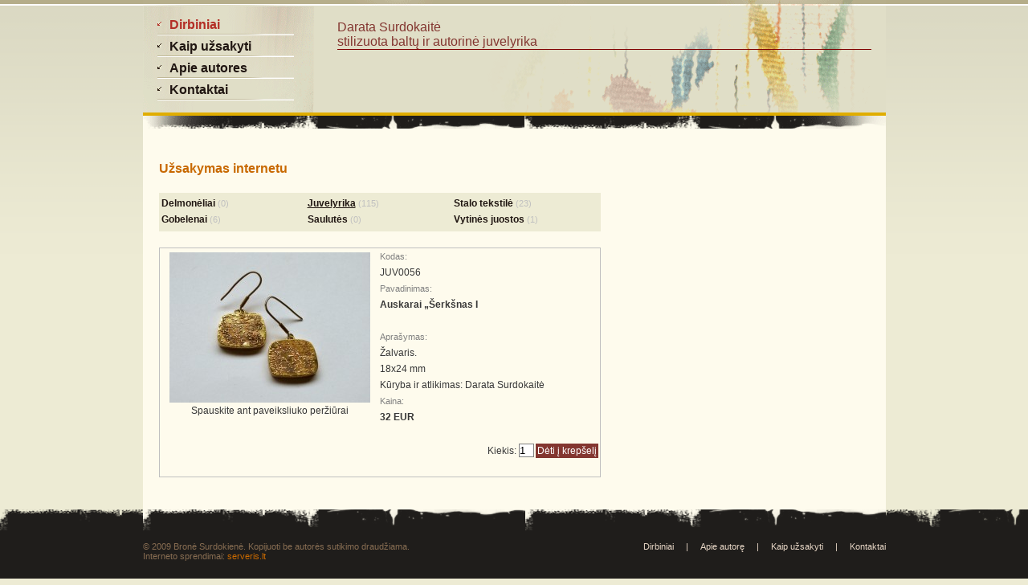

--- FILE ---
content_type: text/html
request_url: https://liaudiesdirbiniai.lt/?auskarai-serksnas-i&langid=1&topmenuid=1&stepto=product&cid=7&id=131
body_size: 2126
content:

<!DOCTYPE html PUBLIC "-//W3C//DTD XHTML 1.0 Transitional//EN" "http://www.w3.org/TR/xhtml1/DTD/xhtml1-transitional.dtd">
<html xmlns="http://www.w3.org/1999/xhtml">
<head>
<meta http-equiv="Content-Type" content="text/html; charset=windows-1257" />
<title>
Daratos juvelyriniai papuošalai</title>
<meta name="description" content="Bronės Surdokienės ir Daratos Surdokaitės dirbiniai" />
<meta name="keywords" content="vytines juostos, delmonai, krepseliai, gobelenai, tekstile, stilizuota baltu juvelyrika, autorine juvelyrika, saulutes" />
<meta name="generator" content="GWC - content managment system" />
<meta name="author" content="serveris.lt - http://www.serveris.lt" />
<meta name="robots" content="index,follow" />
<link href="style.css" rel="stylesheet" type="text/css" />
<link href="product.css" rel="stylesheet" type="text/css" />
<link rel="stylesheet" href="thickbox.css" type="text/css" media="screen" />
<script type="text/javascript" src="js/jquery-1.3.2.min.js"></script>
<script type="text/javascript" src="js/thickbox.js"></script>
</head>

<body>
<div id="container">
<div class="header">
<div class="info floatr">
Darata Surdokaitė<br><span>stilizuota baltų ir autorinė juvelyrika</span></div>
<div class="main-links floatl">
<ul>

		<li><a href="?langid=1&topmenuid=1&stepto=product" class="active"><span>Dirbiniai</span></a></li>
		
		<li><a href="?langid=1&topmenuid=3"><span>Kaip užsakyti</span></a></li>
		
		<li><a href="?langid=1&topmenuid=2"><span>Apie autores</span></a></li>
		
		<li><a href="?langid=1&topmenuid=6"><span>Kontaktai</span></a></li>
		</ul>
<div class="clear"></div>
</div>
</div>

<div class="content-box">
<div class="left-col floatl">
<div class="main-content">

<br>
<table border="0" width="100%" cellspacing="0" cellpadding="0">
  <tr>
    <td width="100%" class="boldtext">Užsakymas internetu</td>
  </tr>
</table>
<br><table border="0" width="100%" cellspacing="0" cellpadding="0" class="product_group_bc">
  <tr>
    <td width="100%" valign="top" class="ProductCatTd">
<table border="0" width="100%" cellspacing="0" cellpadding="5" class="product_cat_bc">
  <tr>
    <td width="33%" valign="top">

			<a class="product_cat_link" href="?delmoneliai&langid=1&topmenuid=1&stepto=product&cid=8">Delmonėliai</a> <font class="product_cat_count">(0)</font><br>
			
			<a class="product_cat_link" href="?gobelenai&langid=1&topmenuid=1&stepto=product&cid=2">Gobelenai</a> <font class="product_cat_count">(6)</font><br>
			</td>
    <td width="33%" valign="top">

			<a class="product_cat_link" style="text-decoration: underline" href="?juvelyrika&langid=1&topmenuid=1&stepto=product&cid=7">Juvelyrika</a> <font class="product_cat_count">(115)</font><br>
			
			<a class="product_cat_link" href="?saulutes&langid=1&topmenuid=1&stepto=product&cid=5">Saulutės</a> <font class="product_cat_count">(0)</font><br>
			</td>
    <td width="33%" valign="top">

			<a class="product_cat_link" href="?stalo-tekstile&langid=1&topmenuid=1&stepto=product&cid=1">Stalo tekstilė</a> <font class="product_cat_count">(23)</font><br>
			
			<a class="product_cat_link" href="?vytines-juostos&langid=1&topmenuid=1&stepto=product&cid=9">Vytinės juostos</a> <font class="product_cat_count">(1)</font><br>
			</td>
	</tr>
</table>
</td>
	</tr>
</table>
<br>

<script language="JavaScript" type="text/javascript">
<!--
function showSelected()
{
	var selObj = document.getElementById('selPrice');
	var txtValueObj = document.getElementById('txtValue');
	
	var selIndex = selObj.selectedIndex;
	txtValueObj.value = selObj.options[selIndex].value;
}
//-->
</script>

<table border="0" width="100%" cellspacing="0" cellpadding="2" class="product_list_tb">
  <tr>
    <td width="50%" align="center" valign="top">
      <table border="0" width="100%" cellspacing="5" cellpadding="0">
	
        <tr>
          <td width="100%" align="center"><a href="https://liaudiesdirbiniai.lt/uploads/products/juvelyrika/JUV0056.jpg" class="thickbox" rel="131" title="Auskarai „Šerkšnas I"><img src="modules/product/timthumb.php?src=https://liaudiesdirbiniai.lt/uploads/products/juvelyrika/JUV0056.jpg&w=250&h=250&zc=3" border="0" style="cursor:all-scroll"></a><br>
		  Spauskite ant paveiksliuko peržiūrai
		  </td>
		</tr>
      </table>
	</td>
    <td width="50%" valign="top">
      <table border="0" width="100%" cellspacing="0" cellpadding="0">
        <tr>
          <td width="100%" valign="top"><font class="product_title">Kodas:</font><br>JUV0056
          </td>
        </tr>
        <tr>
          <td width="100%" valign="top"><font class="product_title">Pavadinimas:</font><br><b>Auskarai „Šerkšnas I</b>
          </td>
        </tr>
        <tr>
          <td width="100%" valign="top"><br /><font class="product_title">Aprašymas:</font><br />Žalvaris. <br />18x24 mm<br />Kūryba ir atlikimas: Darata Surdokaitė 

          </td>
        </tr>
        <tr>
          <td width="100%" valign="top"><font class="product_title">Kaina:</font><br><b><font class="bold">32 EUR</font></b>          
			</td>
        </tr>
        <tr>
          <td width="100%" valign="top">
		      <table width="100%" border="0" cellspacing="2" cellpadding="0">
		        <tr>
				<form action="?langid=1&topmenuid=1&stepto=product&action=add&id=131" method="post">
		          <td width="100%" valign="top" align="right"><br>Kiekis: <input class="input_box" maxLength="3" size="1" value="1" name="fmAmount" onfocus="if (this.value=='0') this.value='1'" onblur="if (this.value=='1') this.value='1'"></td>
		          <td><br><input class="submit_box" type="submit" value="Dėti į krepšelį" name="order"></td>
		        </tr>
				</form>
		      </table>
		  </td>
        </tr>
        <tr>
          <td width="100%" valign="top"> </td>
        </tr>
      </table>
    </td>
  </tr>
</table>
<br>
</div>
<div class="clear"></div>
</div>

<div class="right-col floatr">
<div class="news-section">
<!--<h1>Naujienos</h1>-->
&nbsp;<div class="clear"></div>
</div>
</div>
<div class="clear"></div>
</div>
<div class="clear"></div>
</div>

<div id="footer">
<div class="footer-links">
<ul class="floatr">
<li><a href="#">Dirbiniai</a></li>
<li>|</li>
<li><a href="#">Apie autorę</a></li>
<li>|</li>
<li><a href="#">Kaip užsakyti</a></li>
<li>|</li>
<li><a href="#">Kontaktai</a></li>
</ul><p class="floatl">&copy; 2009 Bronė Surdokienė. Kopijuoti be autorės sutikimo draudžiama.<br>Interneto sprendimai: <a href="http://www.serveris.lt" target="_blank">serveris.lt</p>
<div class="clear"></div>
</div>
</div>

<script>
  (function(i,s,o,g,r,a,m){i['GoogleAnalyticsObject']=r;i[r]=i[r]||function(){
  (i[r].q=i[r].q||[]).push(arguments)},i[r].l=1*new Date();a=s.createElement(o),
  m=s.getElementsByTagName(o)[0];a.async=1;a.src=g;m.parentNode.insertBefore(a,m)
  })(window,document,'script','//www.google-analytics.com/analytics.js','ga');

  ga('create', 'UA-45183205-1', 'liaudiesdirbiniai.lt');
  ga('send', 'pageview');

</script>

</body>
</html>



--- FILE ---
content_type: text/css
request_url: https://liaudiesdirbiniai.lt/style.css
body_size: 1458
content:
/* CSS Document */

*{
margin:0px;
padding:0px;
}

img{
border:0px;
}

.floatl{
float:left;
}

.floatr{
float:right;
}

.clear{
clear:both;
}

body{
background:#edebd4 url(../images/body-bg.gif) top left repeat-x;
font-family:Arial, Helvetica, sans-serif;
font-size:12px;
}

#container{
width:925px;
background:url(../images/header-bg.gif) top left no-repeat;
margin:auto;
}

.header{
height:160px;
padding:0px 18px;
}

.logo{
padding-top:29px;
}

.info{
width:390px;
font-size:16px;
color:#833630;
padding-top:25px;
padding-right:275px;
border: 0px solid Red;
border-bottom: 1px solid Maroon;
}

.info span{
font-size:16px;
color:#833630;
}

.main-links{
width:170px;
padding-top: 15px;
}

.main-links ul{
list-style:none;
padding-top:2px;
}

.main-links li{
color:#201612;
font-weight:bold;
line-height:27px;
text-align:left;
background:url(../images/li-bg.gif) bottom left no-repeat;
font-size: 16px;
}

.main-links li a{
color:#201612;
font-weight:bold;
line-height:27px;
text-decoration:none;
text-align:left;
background:url(../images/li-bullets.gif) left 5px no-repeat;
padding-right:15px;
padding-left:15px;
font-size: 16px;
}

.main-links li a:hover{
color:#b32e25;
background:url(../images/li-hover-bullet.gif) left 5px no-repeat;
}

.main-links li a.active{
color:#b32e25;
background:url(../images/li-hover-bullet.gif) left 5px no-repeat;
}

.login-section{
width:532px;
padding-top:238px;
}

.login-section h2{
font-size:22px;
color:#fcf9eb;
font-weight:normal;
margin-right:5px;
}

.txtfield{
background:#d3cdb1;
border:1px solid #33221d;
width:158px;
padding:4px 4px 5px 6px;
margin-right:5px;
margin-top:2px;
color:#000;
font-size:11px;
}

.content-box{
background:#fefbed;
padding:20px;
}

.left-col{
width:550px;
}

.right-col{
width:276px;
}

.main-content{
color:#383838;
line-height:20px;
		}

h1, h2, h3, h4{line-height:normal;}

a{color:#383838;
		text-decoration:underline;}
		
a:hover{text-decoration:none;}

.main-content h1{
	font-size:28px;
	color:#6b2c29;
	font-weight:normal;
}

.boldtext {
font-size:16px;
color:#c86900;
font-weight:bold;
}

.main-content span{
color:#c86900;
font-weight:bold;
}

.main-content p{
line-height:normal;
color:#383838;
}

.gallery-section{
padding:30px 0px;
}

.gallery-section h1{
font-size:28px;
color:#6b2c29;
font-weight:normal;
}

.gallery-section span{
color:#c29008;
font-weight:bold;
}

.gallery-section p{
line-height:20px;
padding:15px 0px;
}

.gallery-section ul{
list-style:none;
}

.gallery-section li{
float:left;
width:168px;
padding-right:15px;
}

.gallery-section li p{
padding-top:5px;
}

.best-section{
width:245px;
background:url(../images/best-section-dotted-bg.gif) top right repeat-y;
padding-right:30px;
}

.best-section h3{
font-size:20px;
color:#6b2c29;
font-weight:normal;
padding-bottom:10px;
}

.best-section span{
color:#c86900;
font-weight:bold;
}

.best-section p{
line-height:18px;
color:#383838;
padding:15px 0px 0px 20px;
margin-bottom:13px;
}

.image{
padding-right:15px;
padding-top:20px;
}

.achievement-section{
width:246px;
}

.achievement-section h3{
font-size:20px;
color:#6b2c29;
font-weight:normal;
}

.achievement-section p{
line-height:18px;
color:#383838;
padding:10px 0px;
}

.achievement-section span{
color:#c86900;
font-weight:bold;
}

.achievement-section ul{
list-style:none;
}

.achievement-section li{
color:#a04440;
font-weight:bold;
padding:3px 0px;
}

.achievement-section li a{
color:#a04440;
text-decoration:none;
background:url(../images/achievemetns-bullets.gif) left 5px no-repeat;
padding-left:15px;
}

.news-section h1{
font-size:28px;
color:#6b2c29;
font-weight:normal;
padding-bottom:5px;
}

.news-section span{
font-weight:bold;
color:#c86900;
}

.news-section p{
line-height:18px;
color:#383838;
padding:25px 0px;
}

.news-section p span{
font-weight:bold;
color:#c29008;
}

.testimonials{
padding-top:30px;
}

.testimonials h1{
font-size:28px;
color:#6b2c29;
font-weight:normal;
padding-bottom:20px;
}

.testimonials-section{
background:#edebd4;
border:1px solid #c8c6b1;
padding:15px;
text-align:center;
color:383838;
line-height:20px;
}

.testimonials-section p{
padding:10px 0px;
}

.testimonials-section a{
text-decoration:none;
color:#9f4540;
font-weight:bold;
}

#footer{
background:url(../images/footer-bg.gif) top left repeat-x;
}

.footer-links{
background:url(../images/footer-inner-bg.gif) top left repeat-x;
width:925px;
margin:auto;
font-size:11px;
color:#876d52;
}

.footer-links ul{
list-style:none;
padding-top:40px;
}

.footer-links li{
float:left;
padding-left:15px;
color:#e8d7c6;
padding-bottom:10px;
}

.footer-links li a{
text-decoration:none;
color:#e8d7c6;
}

.footer-links p{
color:#876d52;
padding-top:40px;
padding-bottom:30px;
}

/* inner pages css start */
.aboutus-img{float:right; border:4px solid #fff;	margin:0 0px 10px 20px;}
h5{font-size:15px;font-weight:bold; padding:0px 0px 5px 0px; border-bottom:1px dotted #fff;	margin:0px 0px 10px 0px;}
h6{font-size:16px; font-weight:bold; padding:0px 0px 5px 0px; margin:0px 0px 10px 0px;}
.aboutcolumnzone{padding:20px 0px 16px 0px;}
.aboutcolumn1{width:48%; float:left; margin:0px 0px 10px 0px;}
.aboutcolumn2{width:48%; float:right; margin:0px 0px 10px 0px;}
.abouticon{float:left; margin:0px 20px 0px 0px;}
.insidereadmore{padding:10px 0px 10px 0px;}
input.button{color:#000; background:#ffc850; font:bold 11px Arial, Helvetica, sans-serif; text-decoration:none; padding:10px 10px; margin:0px 5px 5px 0;	border:1px solid #5b7a92;}
input.button:hover{cursor:pointer; color:#fff; background:#663300; border:1px solid #ffc850;}
.project-img{float:right; margin-left:20px;	border: 6px solid #fff;}
.whiteheading{font:30px Myriad Pro, Arial; color:#CBD76B; font-weight:100;	padding:0px; margin:25px 0px 20px 0px;}
.ourprojectrow{margin-bottom:20px; border-bottom:1px dotted #fff; padding-bottom:10px; padding-right:20px}
.servicecolumnzone{padding:20px 0px 16px 0px;}
.servicecolumn1{width:48%; float:left; margin:0px 0px 10px 0px;}
.servicecolumn2{width:48%; float:right;	margin:0px 0px 10px 0px;}
.blog-posted-row{padding:3px;}
/* inner pages css ends */

A:link {
	TEXT-DECORATION: none;
	color : #c86900;
}

A:visited {
	TEXT-DECORATION: none;
	color : #c86900;
}

A:active {
	TEXT-DECORATION: none;
	color : #c86900;
}

A:hover {
	TEXT-DECORATION: underline;
	COLOR: #c86900;
}


--- FILE ---
content_type: text/css
request_url: https://liaudiesdirbiniai.lt/product.css
body_size: 368
content:
table {
	font-family: Arial, Helvetica, sans-serif;
	font-size: 12px;
}

.ordercart a {
	font-family: Arial, Helvetica, sans-serif;
	font-size: 11px;
	color: White;
	margin: 20px 40px 0 0;
	float: right;
}

.site_location {
	font-family: Arial, Helvetica, sans-serif;
	font-size: 18 px;
	color: #D00300;
	font-weight : bold;
	padding-bottom: 10px;
}
a.site_location:link {
	text-decoration: none;
	color: #D00300;
}
a.site_location:visited {
	text-decoration: none;
	color: #D00300;
}
a.site_location:active {
	text-decoration: none;
	color: #D00300;
}
a.site_location:hover {
	text-decoration: underline;
	color: #D00300;
}

.product_cat_bc {
	background-color: #EDEBD4;
	padding: 3px 0 5px 3px;
}

.product_cat_count {
	color: Silver;
	font-size: 11px;
}

.product_list_tb { border: 1px solid Silver; }

a.product_cat_link {
	font-family: Arial, Helvetica, sans-serif;
	font-weight: bold;
	color: #201612;
	font-size: 12px;
	text-align: left;
}
a.product_cat_link:link {
	text-decoration: none;
	color: #201612;
}
a.product_cat_link:visited {
	text-decoration: none;
	color: #201612;
}
a.product_cat_link:active {
	text-decoration: none;
	color: #201612;
}
a.product_cat_link:hover {
	text-decoration: underline;
	color: #b32e25;
}

.product_title {
	font-family: Arial, Helvetica, sans-serif;
	font-weight: normal;
	color: Gray;
	font-size: 11px;
	text-align: left;
}

.product_hot_price {
	font-family: Arial, Helvetica, sans-serif;
	font-weight: bold;
	color: #D00300;
	font-size: 12px;
	text-align: left;
}

.input_box { border: 1px solid Gray; }

.submit_box {
	font-family: Arial, Helvetica, sans-serif;
	font-weight: normal;
	color: White;
	font-size: 12px;
	background-color: #833630;
	border: 1px solid #833630;
	padding: 1px 1px 1px 1px;
	}

a.page_title {
	font-family: Arial, Helvetica, sans-serif;
	font-weight: normal;
	font-size: 11px;
	text-align: center;
}
a.page_title:link {
	text-decoration: none;
}
a.page_title:visited {
	text-decoration: none;
}
a.page_title:active {
	text-decoration: none;
}
a.page_title:hover {
	text-decoration: underline;
}

a.page_title_hot {
	font-family: Arial, Helvetica, sans-serif;
	font-weight: bold;
	font-size: 11px;
	text-align: center;
}
a.page_title_hot:link {
	text-decoration: underline;
}
a.page_title_hot:visited {
	text-decoration: underline;
}
a.page_title_hot:active {
	text-decoration: underline;
}
a.page_title_hot:hover {
	text-decoration: underline;
}



--- FILE ---
content_type: text/plain
request_url: https://www.google-analytics.com/j/collect?v=1&_v=j102&a=937325255&t=pageview&_s=1&dl=https%3A%2F%2Fliaudiesdirbiniai.lt%2F%3Fauskarai-serksnas-i%26langid%3D1%26topmenuid%3D1%26stepto%3Dproduct%26cid%3D7%26id%3D131&ul=en-us%40posix&dt=Daratos%20juvelyriniai%20papuo%C5%A1alai&sr=1280x720&vp=1280x720&_u=IEBAAAABAAAAACAAI~&jid=676837670&gjid=1449260435&cid=1449506417.1769448558&tid=UA-45183205-1&_gid=41660841.1769448558&_r=1&_slc=1&z=1874217828
body_size: -452
content:
2,cG-9QNY0FV5Z0